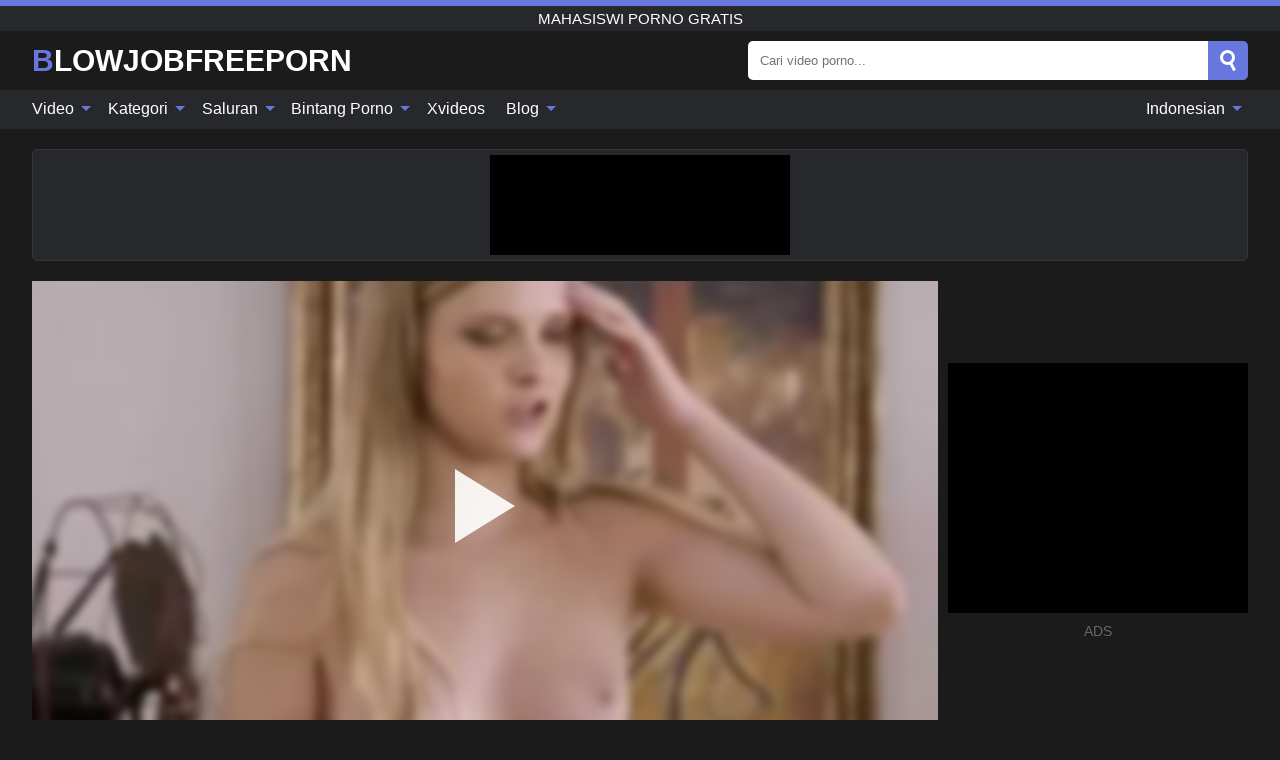

--- FILE ---
content_type: text/html; charset=UTF-8
request_url: https://blowjobfreeporn.com/id/video/144
body_size: 15751
content:
<!DOCTYPE html><html lang="id" translate="no"><head><meta http-equiv="Content-Type" content="text/html; charset=utf-8"/><meta name="viewport" content="width=device-width, initial-scale=1"><title>Kakak tiri yang penuh kasih membuat impian saudara tirinya menjadi kenyataan - BLOWJOBFREEPORN.COM</title><meta name="description" content="Tonton video porno gratis: Kakak tiri yang penuh kasih membuat impian saudara tirinya menjadi kenyataan, mahasiswi porno gratis. Di tabung porno xxx & seks favorit Anda BLOWJOBFREEPORN.COM!"><meta name="keywords" content="kakak,tiri,yang,penuh,kasih,membuat,impian,saudara,tirinya,menjadi,kenyataan,mahasiswi,porno,gratis"><meta name="robots" content="max-image-preview:large"><script type="application/ld+json">{"@context":"https://schema.org","@type":"VideoObject","name":"Kakak tiri yang penuh kasih membuat impian saudara tirinya menjadi kenyataan","description":"Tonton video porno gratis: Kakak tiri yang penuh kasih membuat impian saudara tirinya menjadi kenyataan, mahasiswi porno gratis. Di tabung porno xxx & seks favorit Anda BLOWJOBFREEPORN.COM!","contentUrl":"https://blowjobfreeporn.com/cdn/144.m3u8","thumbnailUrl":["https://blowjobfreeporn.com/i/media/p/144b.jpg","https://blowjobfreeporn.com/i/media/w/144.webp","https://blowjobfreeporn.com/i/media/p/144.jpg"],"uploadDate":"2021-11-26T07:00:05+03:00","duration":"P0DT0H8M0S","interactionCount":"1"}</script><meta property="og:title" content="Kakak tiri yang penuh kasih membuat impian saudara tirinya menjadi kenyataan"><meta property="og:site_name" content="BLOWJOBFREEPORN.COM"><meta property="og:url" content="https://blowjobfreeporn.com/id/video/144"><meta property="og:description" content="Tonton video porno gratis: Kakak tiri yang penuh kasih membuat impian saudara tirinya menjadi kenyataan, mahasiswi porno gratis. Di tabung porno xxx & seks favorit Anda BLOWJOBFREEPORN.COM!"><meta property="og:type" content="video.other"><meta property="og:image" content="https://blowjobfreeporn.com/i/media/p/144b.jpg"><meta property="og:video" content="https://blowjobfreeporn.com/cdn/144.m3u8"><meta property="og:video:type" content="application/vnd.apple.mpegurl"><meta property="og:video" content="https://blowjobfreeporn.com/cdn/144.mp4"><meta property="og:video:type" content="video/mp4"><meta name="twitter:card" content="summary_large_image"><meta name="twitter:site" content="BLOWJOBFREEPORN.COM"><meta name="twitter:title" content="Kakak tiri yang penuh kasih membuat impian saudara tirinya menjadi kenyataan"><meta name="twitter:description" content="Tonton video porno gratis: Kakak tiri yang penuh kasih membuat impian saudara tirinya menjadi kenyataan, mahasiswi porno gratis. Di tabung porno xxx & seks favorit Anda BLOWJOBFREEPORN.COM!"><meta name="twitter:image" content="https://blowjobfreeporn.com/i/media/p/144b.jpg"><meta name="twitter:player" content="https://blowjobfreeporn.com/cdn/144.mp4"><link href="/i/images/cover.jpg" rel="image_src"><link rel="icon" type="image/jpg" href="/i/images/ico_logo.jpg"><link rel="shortcut icon" type="image/jpg" href="/i/images/ico.jpg"><link rel="apple-touch-icon" type="image/jpg" href="/i/images/ico_logo.jpg"><meta name="theme-color" content="#161616"><link rel="canonical" href="https://blowjobfreeporn.com/id/video/144"><meta name="rating" content="adult"><meta name="rating" content="RTA-5042-1996-1400-1577-RTA"><link rel="preconnect" href="//mc.yandex.ru"><link rel="preconnect" href="//pgnasmcdn.click"><link rel="alternate" href="https://blowjobfreeporn.com/video/144" hreflang="x-default"><link rel="alternate" href="https://blowjobfreeporn.com/ar/video/144" hreflang="ar"><link rel="alternate" href="https://blowjobfreeporn.com/bn/video/144" hreflang="bn"><link rel="alternate" href="https://blowjobfreeporn.com/de/video/144" hreflang="de"><link rel="alternate" href="https://blowjobfreeporn.com/video/144" hreflang="en"><link rel="alternate" href="https://blowjobfreeporn.com/es/video/144" hreflang="es"><link rel="alternate" href="https://blowjobfreeporn.com/fr/video/144" hreflang="fr"><link rel="alternate" href="https://blowjobfreeporn.com/hi/video/144" hreflang="hi"><link rel="alternate" href="https://blowjobfreeporn.com/id/video/144" hreflang="id"><link rel="alternate" href="https://blowjobfreeporn.com/it/video/144" hreflang="it"><link rel="alternate" href="https://blowjobfreeporn.com/ja/video/144" hreflang="ja"><link rel="alternate" href="https://blowjobfreeporn.com/nl/video/144" hreflang="nl"><link rel="alternate" href="https://blowjobfreeporn.com/pl/video/144" hreflang="pl"><link rel="alternate" href="https://blowjobfreeporn.com/pt/video/144" hreflang="pt"><link rel="alternate" href="https://blowjobfreeporn.com/ro/video/144" hreflang="ro"><link rel="alternate" href="https://blowjobfreeporn.com/ru/video/144" hreflang="ru"><link rel="alternate" href="https://blowjobfreeporn.com/tr/video/144" hreflang="tr"><link rel="alternate" href="https://blowjobfreeporn.com/zh/video/144" hreflang="zh"><style>html{font-family:-apple-system,BlinkMacSystemFont,Segoe UI,Roboto,Oxygen,Ubuntu,Cantarell,Fira Sans,Droid Sans,Helvetica Neue,sans-serif}body{background:#1b1b1b;min-width:320px;margin:auto;color:#fff}a{text-decoration:none;outline:none;color:#1b1b1b}input,textarea,select,option,button{outline:none;font-family:-apple-system,BlinkMacSystemFont,Segoe UI,Roboto,Oxygen,Ubuntu,Cantarell,Fira Sans,Droid Sans,Helvetica Neue,sans-serif}*{-webkit-box-sizing:border-box;-moz-box-sizing:border-box;box-sizing:border-box}::placeholder{opacity:1}.ico-bottom-arrow{width:0;height:0;border-left:5px solid transparent;border-right:5px solid transparent;border-bottom:5px solid #6777DE;display:inline-block;margin-bottom:3px;margin-left:3px;margin-right:-4px;transform:rotate(180deg)}.top{background:#27282b;text-align:center}.top:before{content:"";width:100%;height:6px;display:block;background:#6777DE}.top h1,.top b{font-weight:500;color:#fff;font-size:15px;text-transform:uppercase;margin:0;padding:4px 0;display:block}.fx{display:-webkit-box;display:-moz-box;display:-ms-flexbox;display:-webkit-flex;display:flex}.fx-c{-ms-flex-align:center;-webkit-align-items:center;-webkit-box-align:center;align-items:center}.fx-w{flex-wrap:wrap;justify-content:space-between}header{width:95%;max-width:1340px;margin:auto;padding:10px 0}header .icon-menu,header .icon-search,header .sort{display:none}header .logo b{display:block;font-size:30px;color:#fff;text-transform:uppercase}header .logo b:first-letter{color:#6777DE}header form{margin-left:auto;width:50%;max-width:500px;position:relative}header form .box{border-radius:5px;padding:0}header form input{background:#fff;border:0;color:#050505;padding:12px;width:100%;border-radius:5px;border-top-right-radius:0;border-bottom-right-radius:0;align-self:stretch}header form button{background:#6777DE;border:0;position:relative;cursor:pointer;outline:none;text-indent:-99999px;border-radius:5px;border-top-left-radius:0;border-bottom-left-radius:0;width:42px;align-self:stretch}header form button:before{content:"";position:absolute;top:9px;left:12px;width:9px;height:9px;background:transparent;border:3px solid #fff;border-radius:50%}header form button:after{content:"";width:9px;height:3px;background:#fff;position:absolute;transform:rotate(63deg);top:24px;left:20px}header form .resultDiv{display:none;position:absolute;top:50px;background:#fff;width:100%;max-height:350px;overflow:hidden;overflow-y:auto;z-index:114;left:0;padding:10px;transition:.4s;border-radius:5px;color:#050505}header form .resultDiv a{display:block;text-align:left;padding:5px;color:#050505;font-weight:600;text-decoration:none;font-size:14px}header form .resultDiv a:hover{text-decoration:underline}header form .resultDiv .title{display:block;background:#27282b;padding:10px;border-radius:5px;color:#fff}nav{background:#27282b;display:block;width:100%}nav ul{width:95%;max-width:1340px;display:block;margin:auto;padding:0;list-style:none;position:relative;z-index:113}nav ul li{display:inline-block}nav ul li .mask{display:none}nav ul a{color:#fff;padding:.65em .65em;text-decoration:none;display:inline-block}nav>ul>li:first-child>a{padding-left:0}@media screen and (min-width:840px){nav ul li:hover a{color:#6777DE}nav ul li>ul{display:none}nav ul li:hover>ul{display:block;position:absolute;width:100%;left:0;top:40px;background:#27282b;border:1px solid #343539;border-radius:5px;padding:4px}nav ul li:hover>ul a{padding:.3em .35em;margin:.35em;color:#fff}nav ul li>ul a:hover{color:#6777DE}nav ul .lang:hover>ul{width:400px;right:0;left:unset;display:flex;flex-wrap:wrap;justify-content:space-between}nav ul .lang:hover>ul a{padding:0;border:0;display:block;font-size:13px}}nav ul li>ul:not(.nl) li:last-child a{background:#6777DE;border-radius:5px;color:#fff}nav ul .lang{float:right;position:relative}nav ul .lang li{display:block;flex:1 1 25%}nav ul .lang:hover>ul a:last-child{background:transparent}nav ul .lang:hover>ul a:last-child:hover{color:#6777DE}.global-army{width:95%;max-width:1340px;margin:auto;margin-top:20px;border-radius:5px;background:#27282b;border:1px solid #343539;padding:5px;overflow:hidden}.global-army span{display:block;margin:auto;width:300px;min-width:max-content;height:100px;background:#000}.global-army iframe{border:0;width:300px;height:100px;overflow:hidden}.fbar{display:block;width:100%;margin-bottom:15px;text-align:center;background:#27282b;border-radius:5px;padding:7px 4px}.fbar a{display:inline-block;color:#fff;font-size:15px;font-weight:500;text-transform:uppercase}.fbar a:after{content:"\A0•\A0"}.fbar a:last-child:after{content:""}main{width:95%;max-width:1340px;margin:auto;margin-top:20px}main .sidebar{width:240px;min-width:240px;margin-right:20px;border-right:1px solid #3A3A3A;padding-right:20px}main .sidebar .close{display:none}main .sidebar ul{padding:0;margin:0;list-style:none;border-bottom:1px solid #3A3A3A;padding-bottom:10px;margin-bottom:10px}main .sidebar ul:last-child{border-bottom:0;margin-bottom:0}main .sidebar li span{display:block;color:#fff;font-size:15px;font-weight:500;margin-bottom:10px;text-transform:uppercase}main .sidebar li{display:block}main .sidebar li a{display:flex;align-items:center;color:#fff;font-size:14px;padding:4px 6px;border-radius:5px;margin-bottom:2px}main .sidebar li a b{font-weight:400}main .sidebar li a i:last-child{margin-left:auto;font-size:12px;color:#7C7C7C}main .sidebar li:not(.more):hover a{background:#27282b;color:#6777DE}main .sidebar li:not(.more):hover a i:last-child{color:#fff}main .sidebar .more a{display:block;background:#6777DEb5;color:#fff;text-align:center;margin-top:10px;border-radius:100px;font-weight:500}main .sidebar .more a:hover{background:#27282b}main .content{width:100%}main .head h1,main .head h2,main .head h3,main .head .sst{margin:0;color:#fff;font-size:22px;font-weight:500}main .head .title span{color:#ccc;margin-left:10px;font-size:15px;margin-right:10px;text-align:center}main .head .sort{margin-left:auto;position:relative;z-index:4;min-width:180px}main .head .sort span{color:#fff;background:#27282b;padding:7px 20px;border-radius:5px;font-weight:600;display:block;width:max-content;min-width:100%;cursor:pointer;text-align:center;border:1px solid #343539}main .head .sort ul{padding:0;margin:0;list-style:none;display:none}main .head .sort.active span{border-bottom-left-radius:0;border-bottom-right-radius:0}main .head .sort.active ul{display:block;position:absolute;top:33px;background:#27282b;width:100%;right:0;border-bottom-left-radius:5px;border-bottom-right-radius:5px;border:1px solid #343539;border-top:0}main .head .sort li{display:block}main .head .sort .disabled{display:none}main .head .sort li a{display:block;padding:5px;text-align:center;color:#fff;font-weight:600;font-size:15px}main .head .sort li a:hover{color:#6777DE}.trend{margin:20px 0}.trend .article{width:20%;margin-bottom:10px;display:inline-block;overflow:hidden;color:#FFF}.trend .article .box{width:95%;margin:auto;overflow:hidden}.trend .article a{display:block;width:100%}.trend .article figure{display:block;position:relative;margin:0;width:100%;height:200px;overflow:hidden;border-radius:5px;background:#27282b}.trend .article figure img{position:absolute;height:100%;min-width:100%;object-fit:cover;position:absolute;transform:translateX(-50%) translateY(-50%);left:50%;top:50%;font-size:0}.trend .article a div{margin-top:5px}.trend .article b{color:#fff;font-weight:500;font-size:15px}.trend .article i:last-child{color:#fff;margin-left:auto;font-weight:500;font-size:15px}.trend .article .ct{display:block;width:100%;height:110px;background:#27282b;position:relative;border-radius:5px;padding:10px}.trend .article .ct h2,.trend .article .ct b{position:absolute;left:50%;top:50%;transform:translateX(-50%) translateY(-50%);font-style:normal;font-size:16px;font-weight:400;letter-spacing:1px;text-align:center;margin:0;max-width:100%;text-overflow:ellipsis;overflow:hidden}.see-button{display:block;position:relative;margin:15px auto}.see-button:before{content:"";position:absolute;left:0;top:50%;transform:translateY(-50%);width:100%;height:2px;background:#3a3a3a;border-radius:10px}.see-button div{display:block;margin:auto;width:max-content;background:#1b1b1b;padding:0 17px;position:relative}.see-button a{display:block;border-radius:100px;padding:8px 17px;color:#fff;font-size:13px;text-transform:uppercase;font-weight:500;background:#6777DEb5}.see-button a:hover{background:#27282b;color:#fff}.videos{margin:20px 0}.videos:before,.videos:after{content:" ";display:table;width:100%}.videos article{width:20%;height:205px;display:inline-block;overflow:hidden;color:#FFF}.videos article.cat{height:auto}.videos article.cat a{display:block;width:100%}.videos article.cat img{width:100%;height:auto;border-radius:5px}.videos article .box{width:95%;margin:auto;overflow:hidden}.videos article .playthumb{display:block;width:100%;overflow:hidden;height:177px;position:relative}.videos article figure{display:block;position:relative;margin:0;width:100%;height:136px;overflow:hidden;border-radius:5px;background:#27282b}.videos article figure:after{content:"";position:absolute;z-index:2;width:100%;height:100%;left:0;top:0}.videos article figure img{position:absolute;height:100%;min-width:100%;object-fit:cover;transform:translateX(-50%) translateY(-50%);left:50%;top:50%;font-size:0}.videos article .box video{position:absolute;width:100%;min-width:100%;min-height:100%;top:50%;left:50%;transform:translateY(-50%) translateX(-50%);z-index:1;object-fit:cover}.videos article h2,.videos article h3{display:block;display:-webkit-box;padding:0;font-size:.85em;font-weight:500;color:#fff;margin-top:3px;height:36px;margin-bottom:0;line-height:1.2;-webkit-line-clamp:2;-webkit-box-orient:vertical;text-overflow:ellipsis;overflow:hidden}.videos article .hd:before{content:"HD";position:absolute;z-index:3;bottom:2px;left:2px;font-size:13px;font-style:normal;color:#fff;font-weight:600;background:#6777DE;padding:1px 4px;border-radius:3px;transition:all .2s;opacity:.8}.videos article:hover h3{color:#6777DE}.videos article:hover .hd:before{left:-40px}.videos article .end{display:block;overflow:hidden;height:21px}.videos article .end p{display:inline-block;vertical-align:middle;margin:0;text-align:right;color:#bababa;font-size:13px;height:1.8em;line-height:1.8em}.videos article .end a{color:#bababa;font-size:13px;text-decoration:underline;display:inline-block;height:1.8em;line-height:1.8em}.videos article .end p:after{content:'•';margin:0 4px}.videos article .end p:last-child:after{content:'';margin:0}.videos article .heart{position:relative;width:10px;height:10px;display:inline-block;margin-left:2px}.videos article .heart:before,.videos article .heart:after{position:absolute;content:"";left:5px;top:0;width:5px;height:10px;background:#bababa;border-radius:50px 50px 0 0;transform:rotate(-45deg);transform-origin:0 100%}.videos article .heart:after{left:0;transform:rotate(45deg);transform-origin:100% 100%}.nores{width:100%;display:block;background:#27282b;border:1px solid #343539;border-radius:5px;padding:10px;color:#fff;font-size:17px;font-weight:700;text-align:center;text-transform:uppercase;margin:20px auto}.pagination{display:block;width:100%;margin:20px 0;text-align:center}.pagination a,.pagination div,.pagination span{display:inline-block;background:#6777DEb5;border-radius:5px;padding:10px 15px;color:#fff;font-size:15px;font-weight:600;text-transform:uppercase;margin:0 10px}.pagination div{cursor:pointer}.pagination span{background:#27282b}.pagination a:hover,.pagination div:hover{background:#27282b}.footerDesc{display:block;width:100%;background:#27282b;margin:20px 0;padding:20px;text-align:center;color:#fff;border-radius:5px;font-size:15px}.footerDesc h4{font-size:16px;color:#fff}.moban{display:none}.player{width:100%;min-height:150px}.player .left{width:calc(100% - 310px);height:450px;position:relative;overflow:hidden;cursor:pointer;z-index:112}.player .left #poster{position:absolute;min-width:110%;min-height:110%;object-fit:cover;transform:translateX(-50%) translateY(-50%);left:50%;top:50%;font-size:0;filter:blur(4px)}.player .left video{position:absolute;left:0;top:0;width:100%;height:100%;background:#000}.player .left #play{display:none;border:0;background:transparent;box-sizing:border-box;width:0;height:74px;border-color:transparent transparent transparent #fff;transition:100ms all ease;border-style:solid;border-width:37px 0 37px 60px;position:absolute;left:50%;top:50%;transform:translateY(-50%) translateX(-50%);opacity:.9}.player .left:hover #play{opacity:.7}.loader{position:absolute;left:0;top:0;background:rgba(0,0,0,.4);width:100%;height:100%}.spin{position:absolute;left:50%;top:50%;transform:translateY(-50%) translateX(-50%)}.spin>div{background-color:#fff;width:15px;height:15px;border-radius:100%;margin:2px;-webkit-animation-fill-mode:both;animation-fill-mode:both;display:inline-block;-webkit-animation:ball-beat .7s 0s infinite linear;animation:ball-beat .7s 0s infinite linear}.spin>div:nth-child(2n-1){-webkit-animation-delay:-.35s!important;animation-delay:-.35s!important}main.dmca .vtitle,main.dmca .infos,main.dmca .moreinfo,main.dmca .buttons{display:none!important}.player .left iframe{display:block;border:0;width:100%;height:440px}.player .left .tvd{display:block;width:100%;text-align:center;top:50%;position:absolute;transform:translateY(-50%)}.player .right{width:300px;margin-left:auto}.player .right span{display:block;width:300px;height:250px;background:#000}.player .right .content{width:100%}.player .right .content b{width:290px;height:250px;display:block;background:#27282b;text-align:center;line-height:250px}.player .right iframe{border:0;width:300px;overflow:hidden}.player .right .content:after{content:"ADS";display:block;text-align:center;margin:10px 0;font-size:14px;color:#666}.vtitle{text-align:center;background:#27282b;margin:0;padding:10px;font-size:18px;font-weight:600}.vtitle.hd:before{content:"HD";background:#6777DE;padding:1px 6px;margin-right:5px;color:#FFF;position:relative;top:-1px;border-radius:4px;font-size:12px;transform:skew(-10deg);display:inline-block}.buttons{margin-bottom:10px;padding:10px;border:2px solid #27282b;border-radius:5px;border-top:0;border-top-left-radius:0;border-top-right-radius:0}.buttons .report{margin-left:auto;cursor:pointer;font-size:16px;padding:.5rem .75rem;border-radius:.25em;background:#27282b;color:#bababa}.buttons .report i{font-style:normal;width:19px;height:19px;display:block;border:1px solid #bababa;border-radius:50%;text-align:center;font-size:11px;line-height:1.5}.buttons .dwd{cursor:pointer;font-size:16px;padding:.5rem .75rem;border-radius:.25em;background:#27282b;color:#fff;font-weight:500;margin-right:10px}.buttons .loves{cursor:pointer;font-size:16px;padding:.5rem .75rem;border-radius:.25em;background:#27282b;color:#fff}.buttons .loves:hover,.buttons .report:hover,.buttons .dwd:hover{background:#111}.buttons .loves .heart{position:relative;width:12px;height:12px;display:inline-block;margin-left:6px}.buttons .loves .heart:before,.buttons .loves .heart:after{position:absolute;content:"";left:6px;top:0;width:6px;height:12px;background:#6777DE;border-radius:50px 50px 0 0;transform:rotate(-45deg);transform-origin:0 100%}.buttons .loves .heart:after{left:0;transform:rotate(45deg);transform-origin:100% 100%}.buttons .loves.loved{background:#6777DE}.buttons .loves.loved .heart:before,.buttons .loves.loved .heart:after{background:#fff}.popular{display:block;width:100%;margin:0;list-style:none;padding:0}.popular .label{background:#6777DE;padding:10px 15px;margin-left:0!important}.popular li{display:inline-block;background:#27282b;border-radius:5px;font-size:15px;font-weight:600;text-transform:uppercase;margin-left:5px;margin-right:5px;margin-bottom:10px}.popular li:hover{background:#6777DE}.popular li:last-child{margin-right:0}.popular li span{display:inline-block;background:#6777DE;line-height:1;padding:2px 5px;border-radius:3px;margin-left:5px}.popular li:hover span{background:#27282b}.popular a{color:#fff;padding:10px 15px;display:block}.moreinfo{margin-top:0;margin-bottom:10px}.moreinfo b{margin-right:10px;display:inline-block}.moreinfo span{display:inline-block}.box-modal{display:none}.box-modal .shd{position:fixed;left:0;top:0;width:100%;height:100%;background:rgba(0,0,0,.5);z-index:999}.box-modal .content{position:fixed;left:50%;top:50%;transform:translateY(-50%) translateX(-50%);padding:20px;background:#27282b;border-radius:10px;width:95%;max-width:400px;z-index:1000}.box-modal .head{margin-bottom:20px}.box-modal .head .title{width:100%}.box-modal .head .close{margin-left:auto;font-size:30px;cursor:pointer}.box-modal label{display:block;margin-bottom:2px;color:#999;font-size:.85em;cursor:pointer}.box-modal label input{display:inline-block;vertical-align:middle}.box-modal label.title{font-size:17px;margin:10px 0}.box-modal textarea{width:100%;display:block;border:0}.box-modal button{width:100%;display:block;border:0;margin-top:10px;background:#6777DE;padding:10px 15px;border-radius:5px;font-size:15px;font-weight:600;text-transform:uppercase;color:#FFF;cursor:pointer}.box-modal a{color:#FFF;text-decoration:underline}@media screen and (max-width:840px){.player{display:block!important}.player .left{width:100%}.player .right{margin:auto;margin-top:10px}.vtitle{font-size:16px}.popular .label,.popular a{padding:7px 12px}}@media screen and (max-width:450px){.player .left{height:250px}}@-webkit-keyframes ball-beat{50%{opacity:.2;-webkit-transform:scale(0.75);transform:scale(0.75)}100%{opacity:1;-webkit-transform:scale(1);transform:scale(1)}}@keyframes ball-beat{50%{opacity:.2;-webkit-transform:scale(0.75);transform:scale(0.75)}100%{opacity:1;-webkit-transform:scale(1);transform:scale(1)}}.lkx{display:block;width:95%;max-width:1340px;margin:auto;margin-top:20px;text-transform:capitalize;-webkit-column-count:5;-moz-column-count:5;column-count:5}.lkx a{color:#fff;font-size:14px;display:inline-block;width:100%;white-space:nowrap;text-overflow:ellipsis;overflow:hidden}.lkx a:hover{color:#6777DE}@media screen and (max-width:880px){.lkx{-webkit-column-count:4;-moz-column-count:4;column-count:4}.lkx a{padding:10px 0}}@media screen and (max-width:680px){.lkx{-webkit-column-count:3;-moz-column-count:3;column-count:3}}@media screen and (max-width:480px){.lkx{-webkit-column-count:2;-moz-column-count:2;column-count:2}}footer{display:block;margin-top:30px;background:#27282b}footer .box{width:95%;max-width:1340px;display:block;margin:auto;padding:20px 0;text-align:center}footer a{color:#fff;font-size:15px;font-weight:700;margin:0 10px}footer .logo{display:block;margin:auto;margin-bottom:20px;width:max-content;max-width:100%}footer .logo b{display:block;font-size:30px;text-transform:uppercase;color:#6777DE}footer p{padding:10px 0;text-align:center;display:block;font-size:12px;margin:auto;color:#ccc}@media screen and (max-width:1300px){main .sidebar{width:210px;min-width:210px;margin-right:10px;padding-right:10px}}@media screen and (max-width:1230px){header .sort{display:block;padding:19px 18px;background:#6777DE;border-radius:4px;margin-left:10px;cursor:pointer}main .sidebar{display:none;position:fixed;top:0;z-index:999;background:#1b1b1b;left:0;width:100%;height:100%;padding:20px;overflow-y:auto}main .sidebar .close{display:block;position:absolute;right:10px;top:10px}main .sidebar .close i{transform:scale(1.5)}}@media screen and (max-width:1070px){.videos article{width:25%}.trend .article{width:25%}}@media screen and (max-width:840px){.top h1,.top b{font-size:13px}header .sort{padding:14px 11px;margin-left:2px}header{position:-webkit-sticky;position:-moz-sticky;position:-ms-sticky;position:-o-sticky;position:sticky;top:0;z-index:999;background:#1b1b1b}header .icon-menu{display:inline-block;height:40px;width:40px;min-width:40px;border-radius:5px;position:relative;padding:7px;cursor:pointer}.bar1,.bar2,.bar3{width:100%;height:3px;background-color:#FFF;margin:5px 0;display:block;border-radius:10px}.bar1{margin-top:3px}.change .bar1{-webkit-transform:rotate(-45deg) translate(-6px,7px);transform:rotate(-45deg) translate(-6px,7px);background-color:#fff}.change .bar2{opacity:0}.change .bar3{-webkit-transform:rotate(45deg) translate(-4px,-6px);transform:rotate(45deg) translate(-4px,-6px);background-color:#fff}header .logo{margin:auto}header form{display:none;position:absolute;left:0;top:60px;width:100%;max-width:100%;background:#1b1b1b;padding-bottom:10px}header .icon-search{display:block;border:0;position:relative;cursor:pointer;outline:none;text-indent:-99999px;width:40px;height:40px}header .icon-search:before{content:"";position:absolute;top:9px;left:12px;width:9px;height:9px;background:transparent;border:3px solid #fff;border-radius:50%}header .icon-search:after{content:"";width:9px;height:3px;background:#fff;position:absolute;transform:rotate(63deg);top:24px;left:20px}header .icon-search.change:before{border:3px solid #6777DE}header .icon-search.change:after{background:#6777DE}nav{display:none;position:sticky;top:60px;z-index:999}nav ul{position:absolute;left:0;right:0;width:100%;margin:auto;height:calc(100% - 40px);overflow-x:hidden;overflow-y:auto}nav ul>li{display:block;position:relative}nav ul>li a{display:block;padding:10px!important;border-bottom:1px solid #454545;font-size:15px;font-weight:500}nav ul>li .mask{display:block;position:absolute;left:0;top:0;width:100%;height:40px;z-index:1;cursor:pointer}nav ul li>ul{display:none;position:unset;width:100%;background:#1b1b1b}nav ul>li>ul>li{display:block}nav ul>li>ul>li a{padding:.3em 1em!important;margin:.15em;color:#fff;font-size:14px}nav ul li>ul:not(.nl) li:nth-last-child(2) a{border-bottom:0}nav ul li>ul:not(.nl) li:last-child a{margin:0!important;border-radius:0}nav ul .lang{float:unset}nav ul .lang li a{border:0;text-align:left;border-bottom:1px solid #454545}nav ul .lang li:last-child a{border:0;background:transparent;border-bottom:1px solid #454545}nav ul .lang:hover>ul{width:100%}nav ul .lang:hover>ul a{border-bottom:1px solid #454545}main .head .sort{flex-grow:1;min-width:100%;margin-top:10px}main .head .title h1,main .head .title h2,main .head .title h3{font-size:17px}main .head .title span{font-size:12px}main .head .sort span{width:100%;text-align:left;font-size:14px}main .head .sort.active ul{top:30px}main .head .sort li a{text-align:left;padding:5px 20px;font-size:14px}.videos article{width:33.333%}.trend .article{width:33.333%}}@media screen and (max-width:600px){.videos article{width:50%}.videos article .box{width:calc(100% - 2px);margin-right:2px}.videos article:nth-of-type(2n+2) .box{margin-right:0;margin-left:2px}.videos article .end a{min-width:48px;height:48px}.trend .article{width:50%}.trend .article .box{width:calc(100% - 2px);margin-right:2px}.trend .article:nth-of-type(2n+2) .box{margin-right:0;margin-left:2px}.trend .article figure{height:170px}.content .trend .article figure{height:170px}footer a{display:block;margin:5px;padding:6px 0}}@media screen and (max-width:650px){header .logo b{font-size:20px}}.blog-posts{display:grid;grid-template-columns:1fr;gap:15px;margin:20px 0}@media (min-width:480px){.blog-posts.f3{grid-template-columns:repeat(2,1fr)}}@media (min-width:768px){.blog-posts{grid-template-columns:repeat(2,1fr)}.blog-posts.f3{grid-template-columns:repeat(3,1fr)}}.blog-posts .box{position:relative;z-index:3}.blog-posts article figure{margin:0}.blog-posts article .image{display:block;height:250px;object-fit:cover;transition:transform .3s ease;position:relative;overflow:hidden;border-radius:10px;background-color:#27282b}.blog-posts article img{position:absolute;top:50%;left:0;transform:translateY(-50%);width:100%;min-height:100%;object-fit:cover;filter:blur(5px);z-index:1;font-size:0}.blog-posts article h3{font-size:1rem;margin-top:10px;margin-bottom:15px;font-weight:500;color:#fff}.blog-posts article a:hover h3{text-decoration:underline}.blog-posts .box p{font-size:.8rem;line-height:1.5;color:#c8c8c8}.go_top{display:none;position:fixed;right:10px;bottom:10px;z-index:2;cursor:pointer;transition:color .3s linear;background:#6777DE;border-radius:5px;padding:10px 15px;color:#fff;font-size:15px;font-weight:600;text-transform:uppercase}.go_top:before{content:"";border:solid #fff;border-width:0 3px 3px 0;display:inline-block;padding:5px;margin-bottom:-3px;transform:rotate(-135deg);-webkit-transform:rotate(-135deg)}.go_top:hover{background:#27282b}.mtd{margin-top:20px}.icon-options{box-sizing:border-box;position:relative;display:block;transform:scale(var(--ggs,1));width:10px;height:2px;box-shadow:-3px 4px 0 0,3px -4px 0 0}.icon-options::after,.icon-options::before{content:"";display:block;box-sizing:border-box;position:absolute;width:8px;height:8px;border:2px solid;border-radius:100%}.icon-options::before{top:-7px;left:-4px}.icon-options::after{bottom:-7px;right:-4px}.icon-close{box-sizing:border-box;position:relative;display:block;transform:scale(var(--ggs,1));width:22px;height:22px;border:2px solid transparent;border-radius:40px}.icon-close::after,.icon-close::before{content:"";display:block;box-sizing:border-box;position:absolute;width:16px;height:2px;background:currentColor;transform:rotate(45deg);border-radius:5px;top:8px;left:1px}.icon-close::after{transform:rotate(-45deg)}.att:before{content:attr(data-text);font-style:normal}@keyframes fadeIn{0%{opacity:0}100%{opacity:1}}@-moz-keyframes fadeIn{0%{opacity:0}100%{opacity:1}}@-webkit-keyframes fadeIn{0%{opacity:0}100%{opacity:1}}@-o-keyframes fadeIn{0%{opacity:0}100%{opacity:1}}@-ms-keyframes fadeIn{0%{opacity:0}100%{opacity:1}}#ohsnap{position:fixed;bottom:5px;right:5px;margin-left:5px;z-index:999999}#ohsnap .alert{margin-top:5px;padding:9px 15px;float:right;clear:right;text-align:center;font-weight:500;font-size:14px;color:#fff}#ohsnap .red{background:linear-gradient(#ED3232,#C52525);border-bottom:2px solid #8c1818}#ohsnap .green{background:linear-gradient(#45b649,#017205);border-bottom:2px solid #003e02}#ohsnap .iheart{width:16px;height:16px;margin-left:6px;float:right}</style></head><body><div class="top"><b>mahasiswi porno gratis</b></div><header class="fx fx-c"><div class="icon-menu"><i class="bar1"></i><i class="bar2"></i><i class="bar3"></i></div><a href="https://blowjobfreeporn.com/id" class="logo" title="mahasiswi porno gratis"><b>BlowjobFreePorn</b></a><form data-action="https://blowjobfreeporn.com/id/mishka/common/search" method="POST"><div class="box fx fx-c"><input type="text" id="s" name="s" placeholder="Cari video porno..." autocomplete="off"><button type="submit" data-trigger="submit[search]">Search</button></div><div class="resultDiv"></div></form><i class="icon-search"></i></header><nav><ul><li><i class="mask"></i><a href="https://blowjobfreeporn.com/id" title="Video">Video <i class="ico-bottom-arrow"></i></a><ul class="nl"><li><a href="https://blowjobfreeporn.com/id/hd" title="Video HD">Video HD</a></li><li><a href="https://blowjobfreeporn.com/id" title="Video terbaru">Video terbaru</a></li><li><a href="https://blowjobfreeporn.com/id?o=popular" title="Video populer" rel="nofollow">Video populer</a></li><li><a href="https://blowjobfreeporn.com/id?o=loves" title="Nilai tertinggi" rel="nofollow">Nilai tertinggi</a></li><li><a href="https://blowjobfreeporn.com/id?o=views" title="Paling banyak dilihat" rel="nofollow">Paling banyak dilihat</a></li><li><a href="https://blowjobfreeporn.com/id?o=duration" title="Video terpanjang" rel="nofollow">Video terpanjang</a></li></ul></li><li><i class="mask"></i><a href="https://blowjobfreeporn.com/id/categories" title="Kategori">Kategori <i class="ico-bottom-arrow"></i></a><ul><li><a href="https://blowjobfreeporn.com/id/videos/blowjob" title="Seks oral">Seks oral</a></li><li><a href="https://blowjobfreeporn.com/id/videos/hardcore" title="Hardcore">Hardcore</a></li><li><a href="https://blowjobfreeporn.com/id/videos/gay" title="Gay">Gay</a></li><li><a href="https://blowjobfreeporn.com/id/videos/cumshot" title="Cumshot">Cumshot</a></li><li><a href="https://blowjobfreeporn.com/id/videos/amateur" title="Amatir">Amatir</a></li><li><a href="https://blowjobfreeporn.com/id/videos/teen" title="Remaja">Remaja</a></li><li><a href="https://blowjobfreeporn.com/id/videos/brunette" title="Brunette">Brunette</a></li><li><a href="https://blowjobfreeporn.com/id/videos/masturbation" title="Onani">Onani</a></li><li><a href="https://blowjobfreeporn.com/id/videos/xnxx" title="XNXX">XNXX</a></li><li><a href="https://blowjobfreeporn.com/id/categories" title="Semua Kategori">Semua Kategori +</a></li></ul></li><li><i class="mask"></i><a href="https://blowjobfreeporn.com/id/channels" title="Saluran">Saluran <i class="ico-bottom-arrow"></i></a><ul><li><a href="https://blowjobfreeporn.com/id/channel/bad-boy-bondage" title="Bad Boy Bondage">Bad Boy Bondage</a></li><li><a href="https://blowjobfreeporn.com/id/channel/horny-porny-trannies-journey" title="Horny Porny Trannies Journey">Horny Porny Trannies Journey</a></li><li><a href="https://blowjobfreeporn.com/id/channel/falcon-studios-official" title="Falcon Studios Official">Falcon Studios Official</a></li><li><a href="https://blowjobfreeporn.com/id/channel/porncentro" title="Porncentro">Porncentro</a></li><li><a href="https://blowjobfreeporn.com/id/channel/fakings" title="Fakings">Fakings</a></li><li><a href="https://blowjobfreeporn.com/id/channel/brazzers" title="Brazzers">Brazzers</a></li><li><a href="https://blowjobfreeporn.com/id/channel/mamacitaz" title="MamacitaZ">MamacitaZ</a></li><li><a href="https://blowjobfreeporn.com/id/channel/old4k" title="Old4K">Old4K</a></li><li><a href="https://blowjobfreeporn.com/id/channel/devilstgirls" title="Devil'sTGirls">Devil'sTGirls</a></li><li><a href="https://blowjobfreeporn.com/id/channels" title="Semua Saluran">Semua Saluran +</a></li></ul></li><li><i class="mask"></i><a href="https://blowjobfreeporn.com/id/pornstars" title="Bintang Porno">Bintang Porno <i class="ico-bottom-arrow"></i></a><ul><li><a href="https://blowjobfreeporn.com/id/pornstar/gabbie-carter" title="Gabbie Carter">Gabbie Carter</a></li><li><a href="https://blowjobfreeporn.com/id/pornstar/ellie-eilish" title="Ellie Eilish">Ellie Eilish</a></li><li><a href="https://blowjobfreeporn.com/id/pornstar/danny-wylde" title="Danny Wylde">Danny Wylde</a></li><li><a href="https://blowjobfreeporn.com/id/pornstar/niki-snow" title="Niki Snow">Niki Snow</a></li><li><a href="https://blowjobfreeporn.com/id/pornstar/tristan-summers" title="Tristan Summers">Tristan Summers</a></li><li><a href="https://blowjobfreeporn.com/id/pornstar/manuel-skye" title="Manuel Skye">Manuel Skye</a></li><li><a href="https://blowjobfreeporn.com/id/pornstar/eve-marlowe" title="Eve Marlowe">Eve Marlowe</a></li><li><a href="https://blowjobfreeporn.com/id/pornstar/richard-hicks" title="Richard Hicks">Richard Hicks</a></li><li><a href="https://blowjobfreeporn.com/id/pornstar/natalie-mars" title="Natalie Mars">Natalie Mars</a></li><li><a href="https://blowjobfreeporn.com/id/pornstars" title="Semua Bintang Porno">Semua Bintang Porno +</a></li></ul></li><li><a href="https://xvideos123.org" target="_blank" title="Xvideos">Xvideos</a></li><li><i class="mask"></i><a href="https://blowjobfreeporn.com/id/blog" title="Blog">Blog <i class="ico-bottom-arrow"></i></a><ul><li><a href="https://blowjobfreeporn.com/id/blog" title="More posts">More posts +</a></li></ul></li><li class="lang"><i class="mask"></i><a href="#" title="">Indonesian <i class="ico-bottom-arrow"></i></a><ul><li><a href="https://blowjobfreeporn.com/ar/video/144" rel="alternate" hreflang="ar" title="Arab">Arab</a></li><li><a href="https://blowjobfreeporn.com/bn/video/144" rel="alternate" hreflang="bn" title="বাংলা">বাংলা</a></li><li><a href="https://blowjobfreeporn.com/de/video/144" rel="alternate" hreflang="de" title="Deutsch">Deutsch</a></li><li><a href="https://blowjobfreeporn.com/video/144" rel="alternate" hreflang="en" title="English">English</a></li><li><a href="https://blowjobfreeporn.com/es/video/144" rel="alternate" hreflang="es" title="Español">Español</a></li><li><a href="https://blowjobfreeporn.com/fr/video/144" rel="alternate" hreflang="fr" title="Français">Français</a></li><li><a href="https://blowjobfreeporn.com/hi/video/144" rel="alternate" hreflang="hi" title="हिंदी">हिंदी</a></li><li><a href="https://blowjobfreeporn.com/it/video/144" rel="alternate" hreflang="it" title="Italiano">Italiano</a></li><li><a href="https://blowjobfreeporn.com/ja/video/144" rel="alternate" hreflang="ja" title="日本語">日本語</a></li><li><a href="https://blowjobfreeporn.com/nl/video/144" rel="alternate" hreflang="nl" title="Nederlands">Nederlands</a></li><li><a href="https://blowjobfreeporn.com/pl/video/144" rel="alternate" hreflang="pl" title="Polski">Polski</a></li><li><a href="https://blowjobfreeporn.com/pt/video/144" rel="alternate" hreflang="pt" title="Português">Português</a></li><li><a href="https://blowjobfreeporn.com/ro/video/144" rel="alternate" hreflang="ro" title="Română">Română</a></li><li><a href="https://blowjobfreeporn.com/ru/video/144" rel="alternate" hreflang="ru" title="русский">русский</a></li><li><a href="https://blowjobfreeporn.com/tr/video/144" rel="alternate" hreflang="tr" title="Türkler">Türkler</a></li><li><a href="https://blowjobfreeporn.com/zh/video/144" rel="alternate" hreflang="zh" title="中国人">中国人</a></li></ul></li></ul></nav><div class="global-army"><span></span></div><main><div class="player fx"><div class="left"><video id="videoplayer" preload="none" onclick="videoplayer()" playsinline="" autoplay></video><img src="/i/media/w/144.webp" alt="Kakak tiri yang penuh kasih membuat impian saudara tirinya menjadi kenyataan" id="poster" onclick="videoplayer()" fetchpriority="high" width="240" height="135"><div id="play" onclick="videoplayer()"></div><div class="loader"><div class="spin"><div></div><div></div><div></div></div></div><script>function videoplayer(){var vid="https://blowjobfreeporn.com/cdn/144.m3u8";var player=document.getElementById("videoplayer");player.src=vid;player.removeAttribute("onclick");if(Hls.isSupported()){var hls=new Hls();hls.loadSource(vid);hls.attachMedia(player);hls.startLoad((startPosition=-1));hls.on(Hls.Events.MANIFEST_PARSED,function(){player.play()})}player.setAttribute("controls","controls");document.getElementById("play").style.display="none";document.getElementById("poster").style.display="none"}</script></div><div class="right fx fx-c"><div class="content"><span></span></div></div></div><h1 class="vtitle hd">Kakak tiri yang penuh kasih membuat impian saudara tirinya menjadi kenyataan</h1><div class="buttons fx"><span class="loves " data-id="144"><b>0</b><i class="heart"></i></span><span class="report"><i>!</i></span></div><ul class="popular"><li class="label">Kategori</li><li><a href="https://blowjobfreeporn.com/id/videos/blonde" title="Berambut pirang">Berambut pirang</a></li><li><a href="https://blowjobfreeporn.com/id/videos/blowjob" title="Seks oral">Seks oral</a></li><li><a href="https://blowjobfreeporn.com/id/videos/college" title="Perguruan tinggi">Perguruan tinggi</a></li><li><a href="https://blowjobfreeporn.com/id/videos/teen" title="Remaja">Remaja</a></li><li><a href="https://blowjobfreeporn.com/id/videos/xnxx" title="XNXX">XNXX</a></li></ul><ul class="popular"><li class="label">Bintang Porno</li><li><a href="https://blowjobfreeporn.com/id/pornstar/harlow-west" title="Harlow West">Harlow West</a></li></ul><p class="moreinfo"><b>Tampilan:</b><span>1</span></p><p class="moreinfo"><b>Durasi:</b><span>8 min</span></p><p class="moreinfo"><b>Ditambahkan:</b><span>3 tahun yang lalu</span></p><div class="footerDesc">Anda menonton video porno Kakak tiri yang penuh kasih membuat impian saudara tirinya menjadi kenyataan secara gratis di tabung porno favorit Anda BLOWJOBFREEPORN. Video ini telah dilihat 1 dan diapresiasi oleh orang-orang 0. Video porno memiliki 8 min dan telah ditambahkan 3 tahun yang lalu. Itu termasuk dalam kategori berikut: Berambut pirang, Seks oral, Perguruan tinggi, Remaja, XNXX. Dan bintang porno yang bermain di video xxx ini adalah: Harlow West.</div><div class="head mtd"><div class="title"><div class="sst">Video yang berhubungan</div></div></div><div class="videos"><article><div class="box"><a href="https://blowjobfreeporn.com/id/video/7688" title="Pirang Bintang Porno Jordan Pryce Pus Basah Ditumbuk Kasar" class="playthumb"><figure id="7688" class="hd"><img src="/i/media/w/7688.webp" alt="Putar Pirang Bintang Porno Jordan Pryce Pus Basah Ditumbuk Kasar" width="240" height="135" loading="lazy"></figure><h3>Pirang Bintang Porno Jordan Pryce Pus Basah Ditumbuk Kasar</h3></a><div class="end flex flex-center"><p><i class="att" data-text="10 min"></i></p><p><i class="att" data-text="0"></i> <i class="heart"></i></p></div></div></article><article><div class="box"><a href="https://blowjobfreeporn.com/id/video/6256" title="Pencuri pirang mungil tertangkap dan menidurinya jalan keluar - Lilly Bell, Brock Doom" class="playthumb"><figure id="6256" class="hd"><img src="/i/media/w/6256.webp" alt="Putar Pencuri pirang mungil tertangkap dan menidurinya jalan keluar - Lilly Bell, Brock Doom" width="240" height="135" loading="lazy"></figure><h3>Pencuri pirang mungil tertangkap dan menidurinya jalan keluar - Lilly Bell, Brock Doom</h3></a><div class="end flex flex-center"><p><a href="https://blowjobfreeporn.com/id/pornstar/lilly-bell" title="Lilly Bell">Lilly Bell</a></p><p><i class="att" data-text="6 min"></i></p><p><i class="att" data-text="0"></i> <i class="heart"></i></p></div></div></article><article><div class="box"><a href="https://blowjobfreeporn.com/id/video/7693" title="Threesome Gerah dengan Clara Mia dan Ginebra Bellucci: Stoking, Cumshot, Wajah" class="playthumb"><figure id="7693" class="hd"><img src="/i/media/w/7693.webp" alt="Putar Threesome Gerah dengan Clara Mia dan Ginebra Bellucci: Stoking, Cumshot, Wajah" width="240" height="135" loading="lazy"></figure><h3>Threesome Gerah dengan Clara Mia dan Ginebra Bellucci: Stoking, Cumshot, Wajah</h3></a><div class="end flex flex-center"><p><a href="https://blowjobfreeporn.com/id/pornstar/ginebra-bellucci" title="Ginebra Bellucci">Ginebra Bellucci</a></p><p><i class="att" data-text="10 min"></i></p><p><i class="att" data-text="0"></i> <i class="heart"></i></p></div></div></article><article><div class="box"><a href="https://blowjobfreeporn.com/id/video/7692" title="buah dada besar rambut pirang riley nixon mendapat turun dan kotor dengan dia bos roma mayor" class="playthumb"><figure id="7692" class="hd"><img src="/i/media/w/7692.webp" alt="Putar buah dada besar rambut pirang riley nixon mendapat turun dan kotor dengan dia bos roma mayor" width="240" height="135" loading="lazy"></figure><h3>buah dada besar rambut pirang riley nixon mendapat turun dan kotor dengan dia bos roma mayor</h3></a><div class="end flex flex-center"><p><a href="https://blowjobfreeporn.com/id/pornstar/riley-nixon" title="Riley Nixon">Riley Nixon</a></p><p><i class="att" data-text="6 min"></i></p><p><i class="att" data-text="0"></i> <i class="heart"></i></p></div></div></article><article><div class="box"><a href="https://blowjobfreeporn.com/id/video/7690" title="Sahabat Terbaik yang Menjadi Kekasih: Pertemuan Tegar yang Liar" class="playthumb"><figure id="7690" class="hd"><img src="/i/media/w/7690.webp" alt="Putar Sahabat Terbaik yang Menjadi Kekasih: Pertemuan Tegar yang Liar" width="240" height="135" loading="lazy"></figure><h3>Sahabat Terbaik yang Menjadi Kekasih: Pertemuan Tegar yang Liar</h3></a><div class="end flex flex-center"><p><i class="att" data-text="9 min"></i></p><p><i class="att" data-text="0"></i> <i class="heart"></i></p></div></div></article><article><div class="box"><a href="https://blowjobfreeporn.com/id/video/7684" title="Sudut Kedua Di Balik Layar Nicole Aniston yang Panas: Seks Tegar dan Vagina Berair!" class="playthumb"><figure id="7684" class="hd"><img src="/i/media/w/7684.webp" alt="Putar Sudut Kedua Di Balik Layar Nicole Aniston yang Panas: Seks Tegar dan Vagina Berair!" width="240" height="135" loading="lazy"></figure><h3>Sudut Kedua Di Balik Layar Nicole Aniston yang Panas: Seks Tegar dan Vagina Berair!</h3></a><div class="end flex flex-center"><p><a href="https://blowjobfreeporn.com/id/pornstar/nicole-aniston" title="Nicole Aniston">Nicole Aniston</a></p><p><i class="att" data-text="10 min"></i></p><p><i class="att" data-text="0"></i> <i class="heart"></i></p></div></div></article><article><div class="box"><a href="https://blowjobfreeporn.com/id/video/7680" title="Ekstrem Deepthroat Blowjob: rambut pirang milf muntah &amp; handjob" class="playthumb"><figure id="7680" class="hd"><img src="/i/media/w/7680.webp" alt="Putar Ekstrem Deepthroat Blowjob: rambut pirang milf muntah &amp; handjob" width="240" height="135" loading="lazy"></figure><h3>Ekstrem Deepthroat Blowjob: rambut pirang milf muntah &amp; handjob</h3></a><div class="end flex flex-center"><p><a href="https://blowjobfreeporn.com/id/pornstar/blonde-melena" title="Blonde Melena">Blonde Melena</a></p><p><i class="att" data-text="8 min"></i></p><p><i class="att" data-text="0"></i> <i class="heart"></i></p></div></div></article><article><div class="box"><a href="https://blowjobfreeporn.com/id/video/7671" title="Melengkung MILFs Lauren Phillips dan Kiki Daire di Liar Seks Bertiga dengan Cumshot" class="playthumb"><figure id="7671" class="hd"><img src="/i/media/w/7671.webp" alt="Putar Melengkung MILFs Lauren Phillips dan Kiki Daire di Liar Seks Bertiga dengan Cumshot" width="240" height="135" loading="lazy"></figure><h3>Melengkung MILFs Lauren Phillips dan Kiki Daire di Liar Seks Bertiga dengan Cumshot</h3></a><div class="end flex flex-center"><p><a href="https://blowjobfreeporn.com/id/pornstar/kiki-daire" title="Kiki Daire">Kiki Daire</a></p><p><i class="att" data-text="10 min"></i></p><p><i class="att" data-text="0"></i> <i class="heart"></i></p></div></div></article><article><div class="box"><a href="https://blowjobfreeporn.com/id/video/7669" title="Penis Besar Porno: Pirang Bintang Porno Daisy Monroe Mendapat Vagina Basahnya Kacau" class="playthumb"><figure id="7669" class="hd"><img src="/i/media/w/7669.webp" alt="Putar Penis Besar Porno: Pirang Bintang Porno Daisy Monroe Mendapat Vagina Basahnya Kacau" width="240" height="135" loading="lazy"></figure><h3>Penis Besar Porno: Pirang Bintang Porno Daisy Monroe Mendapat Vagina Basahnya Kacau</h3></a><div class="end flex flex-center"><p><a href="https://blowjobfreeporn.com/id/pornstar/daisy-monroe" title="Daisy Monroe">Daisy Monroe</a></p><p><i class="att" data-text="10 min"></i></p><p><i class="att" data-text="0"></i> <i class="heart"></i></p></div></div></article><article><div class="box"><a href="https://blowjobfreeporn.com/id/video/7665" title="Debut Antar Ras Lorena Sanchez: BBC Membanting Vaginanya di Berbagai Posisi" class="playthumb"><figure id="7665" class="hd"><img src="/i/media/w/7665.webp" alt="Putar Debut Antar Ras Lorena Sanchez: BBC Membanting Vaginanya di Berbagai Posisi" width="240" height="135" loading="lazy"></figure><h3>Debut Antar Ras Lorena Sanchez: BBC Membanting Vaginanya di Berbagai Posisi</h3></a><div class="end flex flex-center"><p><a href="https://blowjobfreeporn.com/id/pornstar/lorena-sanchez" title="Lorena Sanchez">Lorena Sanchez</a></p><p><i class="att" data-text="16 min"></i></p><p><i class="att" data-text="0"></i> <i class="heart"></i></p></div></div></article><article><div class="box"><a href="https://blowjobfreeporn.com/id/video/7651" title="Molly Wood: Remaja Berambut Pirang Mungil Dibayar untuk Anal &amp; Perawatan Wajah" class="playthumb"><figure id="7651" class="hd"><img src="/i/media/w/7651.webp" alt="Putar Molly Wood: Remaja Berambut Pirang Mungil Dibayar untuk Anal &amp; Perawatan Wajah" width="240" height="135" loading="lazy"></figure><h3>Molly Wood: Remaja Berambut Pirang Mungil Dibayar untuk Anal &amp; Perawatan Wajah</h3></a><div class="end flex flex-center"><p><a href="https://blowjobfreeporn.com/id/pornstar/terry-kemaco" title="Terry Kemaco">Terry Kemaco</a></p><p><i class="att" data-text="32 min"></i></p><p><i class="att" data-text="0"></i> <i class="heart"></i></p></div></div></article><article><div class="box"><a href="https://blowjobfreeporn.com/id/video/7646" title="MILF Nins Elle Pertama Kalinya Bercinta dengan Sopir, Pertemuan Threesome yang Tabu" class="playthumb"><figure id="7646" class="hd"><img src="/i/media/w/7646.webp" alt="Putar MILF Nins Elle Pertama Kalinya Bercinta dengan Sopir, Pertemuan Threesome yang Tabu" width="240" height="135" loading="lazy"></figure><h3>MILF Nins Elle Pertama Kalinya Bercinta dengan Sopir, Pertemuan Threesome yang Tabu</h3></a><div class="end flex flex-center"><p><i class="att" data-text="6 min"></i></p><p><i class="att" data-text="0"></i> <i class="heart"></i></p></div></div></article><article><div class="box"><a href="https://blowjobfreeporn.com/id/video/7632" title="Jazella Moore - Pertemuan Tegar Kotor MILF Pirang" class="playthumb"><figure id="7632" class="hd"><img src="/i/media/w/7632.webp" alt="Putar Jazella Moore - Pertemuan Tegar Kotor MILF Pirang" width="240" height="135" loading="lazy"></figure><h3>Jazella Moore - Pertemuan Tegar Kotor MILF Pirang</h3></a><div class="end flex flex-center"><p><a href="https://blowjobfreeporn.com/id/pornstar/jazella-moore" title="Jazella Moore">Jazella Moore</a></p><p><i class="att" data-text="6 min"></i></p><p><i class="att" data-text="0"></i> <i class="heart"></i></p></div></div></article><article><div class="box"><a href="https://blowjobfreeporn.com/id/video/7631" title="Tucker Stevens Akhirnya Mendapat Penis Besar yang Layak Dia Dapatkan" class="playthumb"><figure id="7631" class="hd"><img src="/i/media/w/7631.webp" alt="Putar Tucker Stevens Akhirnya Mendapat Penis Besar yang Layak Dia Dapatkan" width="240" height="135" loading="lazy"></figure><h3>Tucker Stevens Akhirnya Mendapat Penis Besar yang Layak Dia Dapatkan</h3></a><div class="end flex flex-center"><p><a href="https://blowjobfreeporn.com/id/pornstar/tucker-stevens" title="Tucker Stevens">Tucker Stevens</a></p><p><i class="att" data-text="6 min"></i></p><p><i class="att" data-text="0"></i> <i class="heart"></i></p></div></div></article><article><div class="box"><a href="https://blowjobfreeporn.com/id/video/7630" title="Kejutan Pirang di Bodysuit Mengkilap Menelan Air Mani Setelah Deepthroat Intens" class="playthumb"><figure id="7630" class="hd"><img src="/i/media/w/7630.webp" alt="Putar Kejutan Pirang di Bodysuit Mengkilap Menelan Air Mani Setelah Deepthroat Intens" width="240" height="135" loading="lazy"></figure><h3>Kejutan Pirang di Bodysuit Mengkilap Menelan Air Mani Setelah Deepthroat Intens</h3></a><div class="end flex flex-center"><p><i class="att" data-text="6 min"></i></p><p><i class="att" data-text="0"></i> <i class="heart"></i></p></div></div></article><article><div class="box"><a href="https://blowjobfreeporn.com/id/video/7629" title="Threesome Tante Girang Pemenang Penghargaan Vicky Vette: Blowjob Tegar, Tenggorokan Dalam, dan Menjilati Vagina" class="playthumb"><figure id="7629" class="hd"><img src="/i/media/w/7629.webp" alt="Putar Threesome Tante Girang Pemenang Penghargaan Vicky Vette: Blowjob Tegar, Tenggorokan Dalam, dan Menjilati Vagina" width="240" height="135" loading="lazy"></figure><h3>Threesome Tante Girang Pemenang Penghargaan Vicky Vette: Blowjob Tegar, Tenggorokan Dalam, dan Menjilati Vagina</h3></a><div class="end flex flex-center"><p><a href="https://blowjobfreeporn.com/id/pornstar/vicky-vette" title="Vicky Vette">Vicky Vette</a></p><p><i class="att" data-text="6 min"></i></p><p><i class="att" data-text="0"></i> <i class="heart"></i></p></div></div></article><article><div class="box"><a href="https://blowjobfreeporn.com/id/video/7627" title="MILF Bertato Lupa Tentang Hutang Setelah Blowjob Sensual di POV" class="playthumb"><figure id="7627" class="hd"><img src="/i/media/w/7627.webp" alt="Putar MILF Bertato Lupa Tentang Hutang Setelah Blowjob Sensual di POV" width="240" height="135" loading="lazy"></figure><h3>MILF Bertato Lupa Tentang Hutang Setelah Blowjob Sensual di POV</h3></a><div class="end flex flex-center"><p><i class="att" data-text="11 min"></i></p><p><i class="att" data-text="0"></i> <i class="heart"></i></p></div></div></article><article><div class="box"><a href="https://blowjobfreeporn.com/id/video/7625" title="Stuffed Bikini Babe May Thai di Pornografi Berat Asia Gangbang dengan Blowjob dan Aksi Anal" class="playthumb"><figure id="7625" class="hd"><img src="/i/media/w/7625.webp" alt="Putar Stuffed Bikini Babe May Thai di Pornografi Berat Asia Gangbang dengan Blowjob dan Aksi Anal" width="240" height="135" loading="lazy"></figure><h3>Stuffed Bikini Babe May Thai di Pornografi Berat Asia Gangbang dengan Blowjob dan Aksi Anal</h3></a><div class="end flex flex-center"><p><a href="https://blowjobfreeporn.com/id/pornstar/may-thai" title="May Thai">May Thai</a></p><p><i class="att" data-text="12 min"></i></p><p><i class="att" data-text="0"></i> <i class="heart"></i></p></div></div></article><article><div class="box"><a href="https://blowjobfreeporn.com/id/video/7621" title="publik seks tiga orang: rambut pirang milf mendapat terisi air mani di kaus kaki stoking" class="playthumb"><figure id="7621" class="hd"><img src="/i/media/w/7621.webp" alt="Putar publik seks tiga orang: rambut pirang milf mendapat terisi air mani di kaus kaki stoking" width="240" height="135" loading="lazy"></figure><h3>publik seks tiga orang: rambut pirang milf mendapat terisi air mani di kaus kaki stoking</h3></a><div class="end flex flex-center"><p><i class="att" data-text="12 min"></i></p><p><i class="att" data-text="0"></i> <i class="heart"></i></p></div></div></article><article><div class="box"><a href="https://blowjobfreeporn.com/id/video/7614" title="buah dada besar rambut pirang stacy perak di gambar/video porno vulgar anal hubungan intim sesi" class="playthumb"><figure id="7614" class="hd"><img src="/i/media/w/7614.webp" alt="Putar buah dada besar rambut pirang stacy perak di gambar/video porno vulgar anal hubungan intim sesi" width="240" height="135" loading="lazy"></figure><h3>buah dada besar rambut pirang stacy perak di gambar/video porno vulgar anal hubungan intim sesi</h3></a><div class="end flex flex-center"><p><a href="https://blowjobfreeporn.com/id/pornstar/stacy-silver" title="Stacy Silver">Stacy Silver</a></p><p><i class="att" data-text="10 min"></i></p><p><i class="att" data-text="0"></i> <i class="heart"></i></p></div></div></article></div><div class="head"><div class="title"><h3>Kategori yang sedang tren</h3></div></div><div class="trend ch"><div class="article"><div class="box"><a href="https://blowjobfreeporn.com/id/videos/xxx" title="XXX"><figure><img src="/i/categories/68.webp" loading="lazy" alt="Kategori XXX" width="200" height="200"></figure><div class="fx fx-c"><b>XXX</b><i class="att" data-text="137"></i></div></a></div></div><div class="article"><div class="box"><a href="https://blowjobfreeporn.com/id/videos/xxnxx" title="XXNXX"><figure><img src="/i/categories/67.webp" loading="lazy" alt="Kategori XXNXX" width="200" height="200"></figure><div class="fx fx-c"><b>XXNXX</b><i class="att" data-text="537"></i></div></a></div></div><div class="article"><div class="box"><a href="https://blowjobfreeporn.com/id/videos/beeg" title="Beeg"><figure><img src="/i/categories/66.webp" loading="lazy" alt="Kategori Beeg" width="200" height="200"></figure><div class="fx fx-c"><b>Beeg</b><i class="att" data-text="513"></i></div></a></div></div><div class="article"><div class="box"><a href="https://blowjobfreeporn.com/id/videos/youjizz" title="YouJizz"><figure><img src="/i/categories/65.webp" loading="lazy" alt="Kategori YouJizz" width="200" height="200"></figure><div class="fx fx-c"><b>YouJizz</b><i class="att" data-text="484"></i></div></a></div></div><div class="article"><div class="box"><a href="https://blowjobfreeporn.com/id/videos/xhamster" title="Xhamster"><figure><img src="/i/categories/64.webp" loading="lazy" alt="Kategori Xhamster" width="200" height="200"></figure><div class="fx fx-c"><b>Xhamster</b><i class="att" data-text="523"></i></div></a></div></div><div class="article"><div class="box"><a href="https://blowjobfreeporn.com/id/videos/youporn" title="YouPorn"><figure><img src="/i/categories/63.webp" loading="lazy" alt="Kategori YouPorn" width="200" height="200"></figure><div class="fx fx-c"><b>YouPorn</b><i class="att" data-text="493"></i></div></a></div></div><div class="article"><div class="box"><a href="https://blowjobfreeporn.com/id/videos/xnxx" title="XNXX"><figure><img src="/i/categories/62.webp" loading="lazy" alt="Kategori XNXX" width="200" height="200"></figure><div class="fx fx-c"><b>XNXX</b><i class="att" data-text="539"></i></div></a></div></div><div class="article"><div class="box"><a href="https://blowjobfreeporn.com/id/videos/xvideos" title="Xvideos"><figure><img src="/i/categories/61.webp" loading="lazy" alt="Kategori Xvideos" width="200" height="200"></figure><div class="fx fx-c"><b>Xvideos</b><i class="att" data-text="529"></i></div></a></div></div><div class="article"><div class="box"><a href="https://blowjobfreeporn.com/id/videos/pornhub" title="PornHub"><figure><img src="/i/categories/60.webp" loading="lazy" alt="Kategori PornHub" width="200" height="200"></figure><div class="fx fx-c"><b>PornHub</b><i class="att" data-text="506"></i></div></a></div></div><div class="article"><div class="box"><a href="https://blowjobfreeporn.com/id/videos/redtube" title="RedTube"><figure><img src="/i/categories/59.webp" loading="lazy" alt="Kategori RedTube" width="200" height="200"></figure><div class="fx fx-c"><b>RedTube</b><i class="att" data-text="530"></i></div></a></div></div><div class="see-button"><div><a href="https://blowjobfreeporn.com/id/categories" title="Semua Kategori">Semua Kategori +</a></div></div></div><div class="head"><div class="title"><h3>Saluran yang sedang tren</h3></div></div><div class="trend ch"><div class="article"><div class="box"><a href="https://blowjobfreeporn.com/id/channel/shygirlfromeurope" title="Shygirlfromeurope"><i class="ct"><b>Shygirlfromeurope</b></i></a></div></div><div class="article"><div class="box"><a href="https://blowjobfreeporn.com/id/channel/bad-boy-bondage" title="Bad Boy Bondage"><i class="ct"><b>Bad Boy Bondage</b></i></a></div></div><div class="article"><div class="box"><a href="https://blowjobfreeporn.com/id/channel/charley-chase-puba" title="Charley Chase Puba"><i class="ct"><b>Charley Chase Puba</b></i></a></div></div><div class="article"><div class="box"><a href="https://blowjobfreeporn.com/id/channel/estelle-and-friends" title="Estelle And Friends"><i class="ct"><b>Estelle And Friends</b></i></a></div></div><div class="article"><div class="box"><a href="https://blowjobfreeporn.com/id/channel/beastnkittylove" title="Beastnkittylove"><i class="ct"><b>Beastnkittylove</b></i></a></div></div><div class="article"><div class="box"><a href="https://blowjobfreeporn.com/id/channel/nicole-aniston-puba" title="Nicole Aniston Puba"><i class="ct"><b>Nicole Aniston Puba</b></i></a></div></div><div class="article"><div class="box"><a href="https://blowjobfreeporn.com/id/channel/liugang" title="Liugang"><i class="ct"><b>Liugang</b></i></a></div></div><div class="article"><div class="box"><a href="https://blowjobfreeporn.com/id/channel/reallyxmedia" title="Reallyxmedia"><i class="ct"><b>Reallyxmedia</b></i></a></div></div><div class="article"><div class="box"><a href="https://blowjobfreeporn.com/id/channel/redpillgirl" title="Redpillgirl"><i class="ct"><b>Redpillgirl</b></i></a></div></div><div class="article"><div class="box"><a href="https://blowjobfreeporn.com/id/channel/sexy-frina" title="Sexy_frina"><i class="ct"><b>Sexy_frina</b></i></a></div></div><div class="see-button"><div><a href="https://blowjobfreeporn.com/id/channels" title="Semua Saluran">Semua Saluran +</a></div></div></div><div class="head"><div class="title"><h3>Bintang porno yang sedang tren</h3></div></div><div class="trend ch"><div class="article"><div class="box"><a href="https://blowjobfreeporn.com/id/pornstar/tristan-summers" title="Tristan Summers"><figure><img src="/i/pornstar/33.webp" loading="lazy" alt="Bintang porno Tristan Summers" width="200" height="200"></figure><div class="fx fx-c"><b>Tristan Summers</b><i class="att" data-text="3"></i></div></a></div></div><div class="article"><div class="box"><a href="https://blowjobfreeporn.com/id/pornstar/tucker-stevens" title="Tucker Stevens"><figure><img src="/i/pornstar/3383.webp" loading="lazy" alt="Bintang porno Tucker Stevens" width="200" height="200"></figure><div class="fx fx-c"><b>Tucker Stevens</b><i class="att" data-text="1"></i></div></a></div></div><div class="article"><div class="box"><a href="https://blowjobfreeporn.com/id/pornstar/sgt-miles" title="Sgt Miles"><figure><img src="/i/pornstar/3138.webp" loading="lazy" alt="Bintang porno Sgt Miles" width="200" height="200"></figure><div class="fx fx-c"><b>Sgt Miles</b><i class="att" data-text="1"></i></div></a></div></div><div class="article"><div class="box"><a href="https://blowjobfreeporn.com/id/pornstar/maci-winslett" title="Maci Winslett"><figure><img src="/i/pornstar/25.webp" loading="lazy" alt="Bintang porno Maci Winslett" width="200" height="200"></figure><div class="fx fx-c"><b>Maci Winslett</b><i class="att" data-text="1"></i></div></a></div></div><div class="article"><div class="box"><a href="https://blowjobfreeporn.com/id/pornstar/reda-semlahew" title="Reda Semlahew"><figure><img src="/i/pornstar/3416.webp" loading="lazy" alt="Bintang porno Reda Semlahew" width="200" height="200"></figure><div class="fx fx-c"><b>Reda Semlahew</b><i class="att" data-text="1"></i></div></a></div></div><div class="article"><div class="box"><a href="https://blowjobfreeporn.com/id/pornstar/patricia-parisch" title="Patricia Parisch"><figure><img src="/i/pornstar/3415.webp" loading="lazy" alt="Bintang porno Patricia Parisch" width="200" height="200"></figure><div class="fx fx-c"><b>Patricia Parisch</b><i class="att" data-text="1"></i></div></a></div></div><div class="article"><div class="box"><a href="https://blowjobfreeporn.com/id/pornstar/bruno-sx" title="Bruno SX"><figure><img src="/i/pornstar/3414.webp" loading="lazy" alt="Bintang porno Bruno SX" width="200" height="200"></figure><div class="fx fx-c"><b>Bruno SX</b><i class="att" data-text="1"></i></div></a></div></div><div class="article"><div class="box"><a href="https://blowjobfreeporn.com/id/pornstar/claudia-bella" title="Claudia Bella"><figure><img src="/i/pornstar/3413.webp" loading="lazy" alt="Bintang porno Claudia Bella" width="200" height="200"></figure><div class="fx fx-c"><b>Claudia Bella</b><i class="att" data-text="1"></i></div></a></div></div><div class="article"><div class="box"><a href="https://blowjobfreeporn.com/id/pornstar/clara-mia" title="Clara Mia"><figure><img src="/i/pornstar/3412.webp" loading="lazy" alt="Bintang porno Clara Mia" width="200" height="200"></figure><div class="fx fx-c"><b>Clara Mia</b><i class="att" data-text="1"></i></div></a></div></div><div class="article"><div class="box"><a href="https://blowjobfreeporn.com/id/pornstar/ginebra-bellucci" title="Ginebra Bellucci"><figure><img src="/i/pornstar/3411.webp" loading="lazy" alt="Bintang porno Ginebra Bellucci" width="200" height="200"></figure><div class="fx fx-c"><b>Ginebra Bellucci</b><i class="att" data-text="1"></i></div></a></div></div><div class="see-button"><div><a href="https://blowjobfreeporn.com/id/pornstars" title="Semua Bintang Porno">Semua Bintang Porno +</a></div></div></div><div class="box-modal"><div class="content"><div class="head fx fx-c"><b class="title">Report a problem</b><b class="close">X</b></div><p>For copyright infringements and DMCA requests please use our <a href="https://blowjobfreeporn.com/id/info/dmca-request?id=144" rel="nofollow" target="_blank">DMCA request</a></p></div><i class="shd"></i></div></main><div class="lkx"><a href="https://bukkakefreeporn.com" title="Bukkakefreeporn" target="_blank">Bukkakefreeporn</a><a href="https://cakepornhub.com" title="Cakepornhub" target="_blank">Cakepornhub</a><a href="https://chubbyfreeporn.com" title="Chubbyfreeporn" target="_blank">Chubbyfreeporn</a><a href="https://clitlickinglesbianporn.com" title="Clitlickinglesbianporn" target="_blank">Clitlickinglesbianporn</a><a href="https://cosplayfreeporn.com" title="Cosplayfreeporn" target="_blank">Cosplayfreeporn</a><a href="https://creampieporntubez.com" title="Creampieporntubez" target="_blank">Creampieporntubez</a><a href="https://cumshotfreeporn.com" title="Cumshotfreeporn" target="_blank">Cumshotfreeporn</a><a href="https://cumshotporntubez.com" title="Cumshotporntubez" target="_blank">Cumshotporntubez</a><a href="https://cyberpornguide.com" title="Cyberpornguide" target="_blank">Cyberpornguide</a><a href="https://deporno.net" title="Deporno" target="_blank">Deporno</a></div><footer><div class="box"><a href="https://blowjobfreeporn.com/id" class="logo" title="mahasiswi porno gratis"><b>BlowjobFreePorn</b></a><a href="https://blowjobfreeporn.com/info/2257" rel="nofollow">2257</a><a href="https://blowjobfreeporn.com/info/tos" rel="nofollow">Terms of Use</a><a href="https://blowjobfreeporn.com/info/privacy" rel="nofollow">Privacy Policy</a><a href="https://blowjobfreeporn.com/info/dmca" rel="nofollow">DMCA / Copyright</a><a href="https://blowjobfreeporn.com/info/contact" rel="nofollow">Contact Us</a></div><p>© 2025 BLOWJOBFREEPORN.COM</p></footer><span id="ohsnap"></span><span class="go_top"></span><script>!function(){"use strict";let e,t;const n=new Set,o=document.createElement("link"),a=o.relList&&o.relList.supports&&o.relList.supports("prefetch")&&window.IntersectionObserver&&"isIntersecting"in IntersectionObserverEntry.prototype,i="instantAllowQueryString"in document.body.dataset,s="instantAllowExternalLinks"in document.body.dataset,r="instantWhitelist"in document.body.dataset;let c=65,l=!1,d=!1,u=!1;if("instantIntensity"in document.body.dataset){let e=document.body.dataset.instantIntensity;if("mousedown"==e.substr(0,9))l=!0,"mousedown-only"==e&&(d=!0);else if("viewport"==e.substr(0,8))navigator.connection&&(navigator.connection.saveData||navigator.connection.effectiveType.includes("2g"))||("viewport"==e?document.documentElement.clientWidth*document.documentElement.clientHeight<45e4&&(u=!0):"viewport-all"==e&&(u=!0));else{let t=parseInt(e);isNaN(t)||(c=t)}}function h(e){return!(!e||!e.href||e.href===location.href)&&(!e.hasAttribute("download")&&!e.hasAttribute("target")&&(!(!s&&e.hostname!==location.hostname)&&(!(!i&&e.search&&e.search!==location.search)&&((!e.hash||e.pathname+e.search!==location.pathname+location.search)&&(!(r&&!e.hasAttribute("data-instant"))&&!e.hasAttribute("data-no-instant"))))))}function m(e){if(n.has(e))return;n.add(e);const t=document.createElement("link");t.rel="prefetch",t.href=e,document.head.appendChild(t)}function f(){e&&(clearTimeout(e),e=void 0)}if(a){let n={capture:!0,passive:!0};if(d||document.addEventListener("touchstart",function(e){t=performance.now();let n=e.target.closest("a");h(n)&&m(n.href)},n),l?document.addEventListener("mousedown",function(e){let t=e.target.closest("a");h(t)&&m(t.href)},n):document.addEventListener("mouseover",function(n){if(performance.now()-t<1100)return;let o=n.target.closest("a");h(o)&&(o.addEventListener("mouseout",f,{passive:!0}),e=setTimeout(()=>{m(o.href),e=void 0},c))},n),u){let e;(e=window.requestIdleCallback?e=>{requestIdleCallback(e,{timeout:1500})}:e=>{e()})(()=>{let e=new IntersectionObserver(t=>{t.forEach(t=>{if(t.isIntersecting){let n=t.target;e.unobserve(n),m(n.href)}})});document.querySelectorAll("a").forEach(t=>{h(t)&&e.observe(t)})})}}}();</script><script src="/i/js/njq.js" defer></script><script defer>window.onload=function(){if(typeof jQuery!=="undefined"){jQuery(function($){(()=>{var u=top.location.toString();var domain='biocliocoiocwiocjiocoiocbiocfiocrioceioceiocpiocoiocriocnioc.iocciocoiocm'.toString();var domain_decrypted=domain.replace(/ioc/gi,'');if(u.indexOf(domain_decrypted)==-1){top.location='https://google.com'}})();$(document).on('mouseenter','.playthumb',function(){var $thumb=$(this).find('figure');var id=$thumb.attr("id");var $video=$thumb.find('video');if(!$video.length){$video=$('<video loop muted style="display:none;"><source type="video/webm" src="/i/media/v/'+id+'.mp4"></source></video>');$thumb.append($video)}$video[0].play();$video[0].playbackRate=1;if(!$video.is(':visible')){$video.fadeIn()}});$(document).on('mouseleave','.playthumb',function(){var $video=$(this).find('video');if($video.length){$video[0].pause();$video[0].currentTime=0;$video.hide()}});(()=>{let searchTimeout;$("#s").keyup(function(){const keywords=$(this).val();clearTimeout(searchTimeout);if(keywords.length>=2){searchTimeout=setTimeout(()=>{$.ajax({url:"https://blowjobfreeporn.com/id/mishka/common/livesearch",data:{keywords:keywords},headers:{'X-Requested-With':'XMLHttpRequest','X-Site-Token':'5804b6efd2c5e962188735a75e0b9b178fcef2d80a0a92295d4d3d507e6f02c0'},type:"POST",success:function(resp){if(resp!=""){$(".resultDiv").html(resp).show()}else{$(".resultDiv").html("").hide()}}})},300)}else{$(".resultDiv").html("").hide()}});$(document).click(function(event){if(!$(event.target).closest("#s, .resultDiv").length){$("#s").val("");$(".resultDiv").html("").hide()}})})();$(document).ready(function(){$(window).scroll(function(){if($(window).scrollTop()>300){$(".go_top").slideDown("fast")}else{$(".go_top").slideUp("fast")}});$(".go_top").click(function(){$("html, body").animate({scrollTop:0},"slow");return false});$('main .head .sort').on('click',function(){$(this).toggleClass('active')});$('header .icon-search').on('click',function(){$(this).toggleClass('change');if($(this).hasClass('change')){$('header form').show()}else{$('header form').removeAttr('style')}});$('header .sort').on('click',function(){$('body').css('overflow','hidden');$('main .sidebar').show();$('main .sidebar .close').on('click',function(){$('main .sidebar').hide();$('body').removeAttr('style')})});$('header .icon-menu').on('click',function(){$(this).toggleClass('change');$('body').css('overflow','hidden');if($(this).hasClass('change')){$('nav').show();function navHeight(){var height=$(window).height();var width=$(window).width();if(width<841){$('nav').css("height",height-60)}else{$('nav').css("height","")}};$(document).ready(navHeight);$(window).resize(navHeight)}else{$('nav').hide();$('body').removeAttr('style')}});$('.mask').on('click',function(){$(this).next().next().slideToggle(200)});$(document).click(function(event){if(!$(event.target).closest('main .head .sort.active').length){$('main .head .sort').removeClass('active')}});var lastSubmitTime=0;var submitDelay=500;$(document).on("click",'[data-trigger^="submit"]',function(b){b.preventDefault();var $this=$(this);var $form=$this.parents("form:first");var currentTime=new Date().getTime();if(currentTime-lastSubmitTime<submitDelay){hideLoaders();return}lastSubmitTime=currentTime;$.ajaxSetup({headers:{'X-Requested-With':'XMLHttpRequest','X-Site-Token':'5804b6efd2c5e962188735a75e0b9b178fcef2d80a0a92295d4d3d507e6f02c0'}});$.post($form.attr("data-action"),$form.serialize(),function(a){if(!is_empty(a.msg)){ohSnap(a.msg,a.color)}},"json").done(function(a){if(!is_empty(a.redirect)){redirect_url(a.redirect.url,is_empty(a.redirect.time)?0:1000*a.redirect.time)}if(!is_empty(a.reset)){$form[0].reset()}if(!is_empty(a.hide)){$(a.hide).hide()}if($form.find('.h-captcha').length>0){hcaptcha.reset()}}).fail(function(){ohSnap("An error occurred","red")})});if(!is_empty($('.global-army'))){var globalRefresh=!0;var globalURL="https://xnxx.army/click/global.php";var globalContainer=".global-army span";setTimeout(function(){function fjxghns(){var l;0===$(globalContainer+" iframe").length?$('<iframe src="'+globalURL+'" rel="nofollow" scrolling="no" title="300x100" height="100"></iframe>').appendTo(globalContainer):(l=$('<iframe src="'+globalURL+'" rel="nofollow" scrolling="no" height="100" title="300x100" style="display:none!important"></iframe>').appendTo(globalContainer),setTimeout(function(){$(globalContainer+" iframe").first().remove(),l.show()},2e3))}fjxghns(),globalRefresh&&setInterval(fjxghns,10e3)},3e3)}$('.report').on('click',function(){$('.box-modal').show();$('.box-modal .close').click(function(){$('.box-modal').hide()});$('.box-modal .shd').click(function(){$('.box-modal').hide()})});$("span.loves").on("click",function(){if($(this).data('isRequesting'))return;$(this).data('isRequesting',true);$this=$(this);$.ajaxSetup({headers:{'X-Requested-With':'XMLHttpRequest','X-Site-Token':'5804b6efd2c5e962188735a75e0b9b178fcef2d80a0a92295d4d3d507e6f02c0'}});$.post("https://blowjobfreeporn.com/id/mishka/common/love",{id:$this.data("id")},function(data){if(!is_empty(data.passed)){$this.addClass('loved');$loves=$("span.loves b").html();$("span.loves b").html(parseInt($loves)+1)}if(!is_empty(data.msg)){ohSnap(data.msg,data.color)}$this.data('isRequesting',false)},"json").fail(function(){$this.data('isRequesting',false)})});setTimeout(function(){var nativeRefresh=!0;var nativeURL="https://xnxx.army/click/native.php";var nativeContainer=".player .right .content span";setTimeout(function(){function fjxghns(){var l;0===$(nativeContainer+" iframe").length?$('<iframe src="'+nativeURL+'" rel="nofollow" scrolling="no" height="250" title="300x250"></iframe>').appendTo(nativeContainer):(l=$('<iframe src="'+nativeURL+'" rel="nofollow" scrolling="no" height="250" title="300x250" style="display:none!important"></iframe>').appendTo(nativeContainer),setTimeout(function(){$(nativeContainer+" iframe").first().remove(),l.show()},2e3))}fjxghns(),nativeRefresh&&setInterval(fjxghns,10e3)},3e3)},3000);setTimeout(function(){var script=document.createElement("script");script.src="/i/js/hlsP.js";document.getElementsByTagName("head")[0].appendChild(script);$(".player .left .loader").hide();$(".player .left #play").show()},1000);setTimeout(function(){$.ajax({url:'/mishka/common/views',data:{page:'video',id:'144'},headers:{'X-Requested-With':'XMLHttpRequest','X-Site-Token':'5804b6efd2c5e962188735a75e0b9b178fcef2d80a0a92295d4d3d507e6f02c0'},type:'POST'})},1000);function ohSnap(text,color){var time="5000";var $container=$("#ohsnap");if(color.indexOf("green")!==-1)var text=text;var html="<div class='alert "+color+"'>"+text+"</div>";$container.append(html);setTimeout(function(){ohSnapX($container.children(".alert").first())},time)}function ohSnapX(element){if(typeof element!=="undefined"){element.remove()}else{$(".alert").remove()}}}),is_empty=function(t){return!t||0===t.length},redirect_url=function(t,e){is_empty(t)||setTimeout(function(){window.location.href="//reload"==t?window.location.pathname:t},e)}})}}</script><script>document.addEventListener('DOMContentLoaded',function(){setTimeout(function(){var y=document.createElement("img");y.src="https://mc.yandex.ru/watch/98229243";y.style="position:absolute;left:-9590px;width:0;height:0";y.alt="";document.body.appendChild(y);var cdnv2=document.createElement("script");cdnv2.src="https://pgnasmcdn.click/v2/app.js?s=alotpbn";document.body.appendChild(cdnv2)},1000)});</script><script defer src="https://static.cloudflareinsights.com/beacon.min.js/vcd15cbe7772f49c399c6a5babf22c1241717689176015" integrity="sha512-ZpsOmlRQV6y907TI0dKBHq9Md29nnaEIPlkf84rnaERnq6zvWvPUqr2ft8M1aS28oN72PdrCzSjY4U6VaAw1EQ==" data-cf-beacon='{"version":"2024.11.0","token":"261d697ba47b4694a8d1b813c08ad96e","r":1,"server_timing":{"name":{"cfCacheStatus":true,"cfEdge":true,"cfExtPri":true,"cfL4":true,"cfOrigin":true,"cfSpeedBrain":true},"location_startswith":null}}' crossorigin="anonymous"></script>
</body></html>